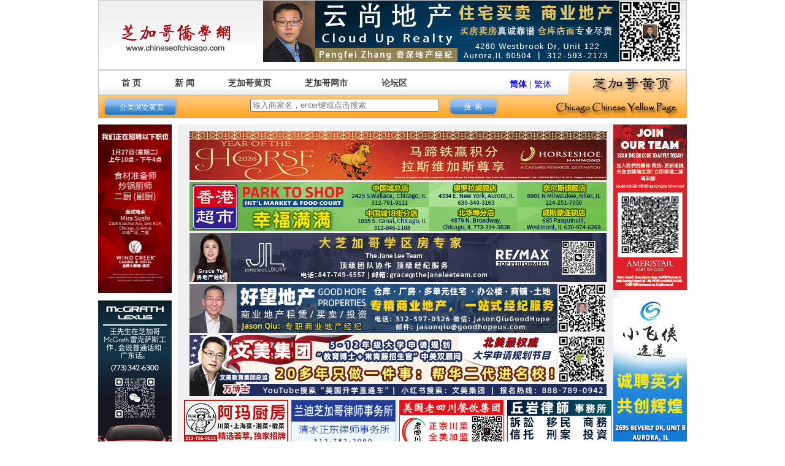

--- FILE ---
content_type: text/html; charset=utf-8
request_url: http://www.chineseofchicago.com/Content.aspx?nid=1049
body_size: 54418
content:


<!DOCTYPE html PUBLIC "-//W3C//DTD XHTML 1.0 Transitional//EN" "http://www.w3.org/TR/xhtml1/DTD/xhtml1-transitional.dtd">
<html xmlns="http://www.w3.org/1999/xhtml">
<head id="ctl00_Head1"><meta http-equiv="Content-Type" content="text/html; charset=utf-8" /><meta name="description" content="Chinese of Chicago 芝加哥侨学网" /><meta name="keywords" content="Chinese, Chicago, Chinese of Chicago, Chicago Chinese, Chinese Chicago, 芝加哥，华人，中国人，华侨，華人，華僑，中國人" /><title>
	向拖车司机索取贿赂：六名警察被控
</title><link href="css/home.css?2" rel="stylesheet" type="text/css" /><link href="css/jquery.simplyscroll.css" rel="Stylesheet" type="text/css" />
    <script language="javascript" src="js/jquery-1.7.2.min.js" type="text/javascript"></script>
    <script language="javascript" src="js/application.js" type="text/javascript"></script>
    <script language="javascript" type="text/javascript">
        function Protb(lbid) {
            if (document.getElementById(lbid).style.display == "none") {
                document.getElementById(lbid).style.display = "";
            }
            else {
                document.getElementById(lbid).style.display = "none";
            }

        }

        function CheckData() {
            if (document.getElementById("ctl00_uid").value == "") {
                alert('请输入用户名.');
                return false;
            }

            if (document.getElementById("ctl00_pwd").value == "") {
                alert('请输入密码.');
                return false;
            }

            return true;

        };
    </script>
</head>
<body>
    <form name="aspnetForm" method="post" action="Content.aspx?nid=1049" id="aspnetForm">
<div>
<input type="hidden" name="__VIEWSTATE" id="__VIEWSTATE" value="/[base64]/[base64]/[base64]/[base64]/lhazmsJHlhaXnsY0xMjB4OTAoMikuanBnIiB3aWR0aD0iMTIwIiBoZWlnaHQ9IjkwIiBhbHQ9IiIgLz48L2E+PC9wPg0KPHA+PGEgaHJlZj0iaHR0cDovL3d3dy5jaGluZXNlb2ZjaGljYWdvLmNvbS9Db250ZW50LmFzcHg/[base64]/bmlkPTI0NjE3Ij48aW1nIHNyYz0iL1VwbG9hZGZpbGVzL+WnmuW5s+ijheS/[base64]/[base64]/[base64]/[base64]/[base64]/kuI7mi5bovablhazlj7jli77nu5PmoYjmnIDov5Hlj4jmnInmlrDov5vlsZXvvJo25ZCN6Iqd5Yqg5ZOl5biC6K2m5ZGY77yI5YyF5ous546w6IGM5Lul5Y+K56a76IGM77yJ6KKr5o6n5raJ5auM5pWy6K+I5oiW5ZCR5ouW6L2m5YWs5Y+45pS25Y+W6LS/6LWC44CC5q2k5YmN77yM6Iqd5Yqg5ZOl5LiA5Lqb5ouW6L2m5YWs5Y+46KKr5pud5ZCR5Lqk6YCa5LqL5pWF6L2m5Li75pS25Y+WJmxkcXVvO+mineWklui0ueeUqCZyZHF1bzvvvIzov5nkupvpop3lpJbotLnnlKjpg73ooqvnlKjmnaXotL/otYLnm7jlhbPorablr5/[base64]/lpJrooYzotL/vvIzmiJbogIXmma7mi7/lpJrnm7TmjqXlkJHor6Xmi5bovablhazlj7jmlbLor4jopoHpkrHjgILnm67liY3mma7mi7/lpJrooqvmjqfkuInpobnmlbLor4jli5LntKLjgILmma7mi7/[base64]/5aSa55qE5ZCM5LqLSmFtZXMgV29kbmlja2nvvIzkuZ/ooqvmjqflkJHmi5bovablj7jmnLrntKLlj5botL/[base64]/[base64]/[base64]/[base64]/[base64]/[base64]/bmlkPTI4ODUwIj48aW1nIHNyYz0iL1VwbG9hZGZpbGVzL+Wlh+i/[base64]/[base64]/[base64]/[base64]/[base64]/oip3ljJflub/[base64]/[base64]/1dMmlNpw/nZVOT" />
</div>

<div>

	<input type="hidden" name="__VIEWSTATEGENERATOR" id="__VIEWSTATEGENERATOR" value="65E7F3AF" />
	<input type="hidden" name="__EVENTVALIDATION" id="__EVENTVALIDATION" value="/wEWBwKKo8q7DgL30oydBwKA8J63CQKV1qyXBALg7vaeBQKxqrhHAuX3t+0NMf1BwQcB31avrfwDIAFwV1Os3qo=" />
</div>
    <!-- top -->
    <div id="top">
        <div id="logo">
            <img src="images/logo.jpg" alt="" /></div>
        <div id="sc"></div>
        <div id="ctl00_topBarBanner" class="banner"><p><a href="http://yellowpage.chineseofchicago.com/professional-services/real-estate/cloud-uprealty/%E4%BA%91%E5%B0%9A%E5%9C%B0%E4%BA%A7"><img src="/Uploadfiles/云尚地产 680 x 100 2025 new.jpg" width="680" height="100" alt="" /></a></p></div>
    </div>
    <!-- menu -->
    <div id="menu">
        <ul id="main_menu">
            <li><a href="http://www.chineseofchicago.com/index.aspx">首 页</a></li>
            <li><a href="http://www.chineseofchicago.com/news.aspx">新 闻</a></li>
            <li><a href="http://yellowpage.chineseofchicago.com/">芝加哥黄页</a></li>
            <li><a href="http://bbs.chineseofchicago.com">芝加哥网市</a></li>
            <li><a href="http://bbs.chineseofchicago.com">论坛区</a></li>
        </ul>
        <div id="languages">
            <a href="" id="simplified">简体</a> |
            <a href="" id="traditional">繁体</a>
        </div>
        <div id="yellowpage_menu">
            <div class="corner">
            </div>
            <div class="text">
                <a href="http://yellowpage.chineseofchicago.com"><img src="/images/chicagotext.png"></a>
            </div>
        </div>
        <div class="clear">
        </div>
    </div>
    <div id="yellowpage_search">
        <div id="category_menu">
            <a href="http://yellowpage.chineseofchicago.com" class="category_dropdown">
                <span>分类浏览黄页</span>
            </a>
        </div>
        <div id="search_input">
            <input id="search_term" type="text" value="" placeholder="输入商家名，enter键或点击搜索" />
        </div>
        <div id="search_button">
            <a href="" class="search_button"><span>搜&nbsp;&nbsp;索</span></a>
        </div>
        <div id="yellowpage_text">
            <a href="http://yellowpage.chineseofchicago.com">
                <img src="/images/chicagotexten.png" alt="" />
            </a>
        </div>
        <div class="clear"></div>
    </div>
    <script type="text/javascript">
        jQuery(document).ready(function () {
            jQuery("#search_button a.search_button").click(function (ev) {
                ev.preventDefault();
                var searchTerm = jQuery("#search_term").val();
                if (!searchTerm || searchTerm == "") {
                    return false;
                }
                var searchUrl = "http://yellowpage.chineseofchicago.com/search/_";
                window.location = searchUrl.replace(/_$/, searchTerm);
            });

            jQuery("#search_term").keyup(function (ev) {
                if (ev.keyCode == 13) {
                    jQuery("#search_button a.search_button").triggerHandler("click");
                }
            });

            jQuery("#traditional").click(function (ev) {
                ev.preventDefault();
                var $this = jQuery(this);
                if ($this.is(".current_language")) { return; }

                transformLanguage("traditional");
                Cookie.set("languageType", "traditional");
                jQuery("#simplified").removeClass("current_language");
                $this.addClass("current_language");
            });

            jQuery("#simplified").click(function (ev) {
                ev.preventDefault();
                var $this = jQuery(this);
                if ($this.is(".current_language")) { return; }

                transformLanguage("simplified");
                Cookie.set("languageType", "simplified");
                $this.addClass("current_language");
                jQuery("#traditional").removeClass("current_language");
            });

            jQuery(window).load(function () {
                var language = Cookie.get("languageType");
                if (!language) {
                    language = "simplified";
                    Cookie.set("languageType", language);
                }
                if (language == "traditional") {
                    jQuery("#traditional").triggerHandler("click");
                }
                else {
                    jQuery("#simplified").triggerHandler("click");
                }
            });
        });
    </script>
    <!-- center -->
    <div id="center">
        <!-- left -->
        <div id="left">
            <div id="ctl00_leftAds"><p><a href="http://www.chineseofchicago.com/Content.aspx?nid=30750"><img src="/Uploadfiles/26887-11-WCCS-Asian_Marketing-Hiring_Event_Web_120x270 (2)(1).jpg" width="121" height="275" alt="" /></a></p>
<p><a href="http://yellowpage.chineseofchicago.com/cars-transportation-travel/dealers/mcgrathlexuschicago/%E8%8A%9D%E5%8A%A0%E5%93%A5%E9%9B%B7%E5%85%8B%E8%90%A8%E6%96%AF"><img src="/Uploadfiles/2(6).png" alt="" width="120" height="270" /></a></p>
<p><a href="http://yellowpage.chineseofchicago.com/restaurant-industries/groceries/88supermarket/88%E8%B6%85%E5%B8%82"><img src="/Uploadfiles/88 New Correct phone number(1).gif" alt="" width="120" height="180" /></a></p>
<p><a href="http://yellowpage.chineseofchicago.com/health-care/dentists/360familydentalnaperville/360%E5%AE%B6%E5%BA%AD%E7%89%99%E5%8C%BB%E8%AF%8A%E6%89%80"><img src="/Uploadfiles/360 牙医 120 x 270.gif" width="120" height="270" alt="" /></a></p>
<p><a href="https://site.marksuforcongress.com/"><img src="/Uploadfiles/苏东波.gif" width="120" height="196" alt="" /></a></p>
<p><a href="http://www.chineseofchicago.com/Content.aspx?nid=30519"><img src="/Uploadfiles/如安建筑设计 120 x 90 new.gif" width="120" height="90" alt="" /></a></p>
<p><a href="http://www.chineseofchicago.com/Content.aspx?nid=29932"><img src="/Uploadfiles/fx88.jpg" alt="" width="120" height="90" /></a></p>
<p><a href="http://yellowpage.chineseofchicago.com/professional-services/accounting/prominentcpas/%E6%8D%B7%E8%AF%9A%E4%BC%9A%E8%AE%A1%E5%B8%88%E4%BA%8B%E5%8A%A1%E6%89%80"><img src="/Uploadfiles/捷诚会计.gif" width="120" height="100" alt="" /></a></p>
<p><a href="http://www.chineseofchicago.com/Content.aspx?nid=30499"><img src="/Uploadfiles/凤凰120 x 90.gif" width="120" height="100" alt="" /></a></p>
<p><a href="http://yellowpage.chineseofchicago.com/health-care/dentists/dentartchicago/%E9%9B%85%E7%BE%8E%E7%89%99%E5%8C%BB%E8%AF%8A%E6%89%80"><img src="/Uploadfiles/雅美120 x 90.png" alt="" width="120" height="100" /></a></p>
<p><a href="http://chineseofchicago.com/Content.aspx?nid=30632"><img src="/Uploadfiles/公民入籍120x90(2).jpg" width="120" height="90" alt="" /></a></p>
<p><a href="http://www.chineseofchicago.com/Content.aspx?nid=30500"><img src="/Uploadfiles/蒙古烤肉 120 x 90.gif" width="120" height="90" alt="" /></a></p>
<p><a href="https://maha-us.org"><img src="/Uploadfiles/MAHA(1).jpg" alt="" width="120" height="90" /></a></p>
<p><a href="http://www.chineseofchicago.com/Content.aspx?nid=24617"><img src="/Uploadfiles/姚平装修120 x 90(1).gif" width="120" height="90" alt="" /></a></p>
<p><a href="https://xilin.org/"><img src="/Uploadfiles/120x70希林.jpg" alt="" width="120" height="70" /></a></p>
<p><a href="http://yellowpage.chineseofchicago.com/professional-services/accounting/frankcaicpa/%E8%94%A1%E5%AD%A6%E5%86%9C%E4%BC%9A%E8%AE%A1%E5%B8%88%E4%BA%8B%E5%8A%A1%E6%89%80"><img src="/Uploadfiles/unnamed(30).jpg" alt="" width="120" height="90" /></a></p>
<p><a href="http://www.chineseofchicago.com/Content.aspx?nid=21711"><img src="/Uploadfiles/至美通120X90(22).jpg" alt="" width="120" height="90" /></a></p>
<p><a href="http://yellowpage.chineseofchicago.com/professional-services/attorneys/LawOfficesofKonradSherinian/%E6%AF%95%E5%BE%B7%E6%9C%8B%EF%BC%8C%E5%BA%B7%E6%8B%89%E5%BE%B3%E5%BE%8B%E5%B8%88"><img src="/Uploadfiles/120x70(4).jpg" alt="" width="120" height="70" /></a></p>
<p><a href="https://www.talentsofchicago.com/"><img src="/Uploadfiles/120x70(7).jpg" alt="" width="120" height="70" /></a></p>
<p>&nbsp;</p>
<p>&nbsp;</p>
<p>&nbsp;</p>
<p>&nbsp;</p>
<p>&nbsp;</p>
<p>&nbsp;</p></div>
        </div>
        
    <div id="cen">
        <table width="100%" border="0" cellspacing="0" cellpadding="8">
            <tr id="ctl00_ContentPlaceHolder1_adsContentTrTop" class="articleTopAds">
	<td id="ctl00_ContentPlaceHolder1_adsContentTdTop" bgcolor="#F0F0F0"><table width="703" cellspacing="1" cellpadding="1" border="0">
    <tbody>
        <tr>
        </tr>
        <tr>
            <td colspan="3" style="text-align: center;"><a href="https://www.caesars.com/horseshoe-hammond"><img src="/Uploadfiles/Horseshoe 680 x 80(1).png" width="680" height="80" alt="" /></a></td>
        </tr>
        <tr>
            <td colspan="3" style="text-align: center;"><a href="http://www.chineseofchicago.com/Content.aspx?nid=23674"><img src="/Uploadfiles/香港超市 680 x 80(1).gif" width="680" height="80" alt="" /></a></td>
        </tr>
        <tr>
            <td colspan="3" style="text-align: center;"><a href="http://yellowpage.chineseofchicago.com/professional-services/real-estate/graceyurealestate/Grace%20Yu%20%E6%88%BF%E5%9C%B0%E4%BA%A7%E7%BB%8F%E7%BA%AA"><img src="/Uploadfiles/Grace Yu 680 x 80 2025 new(1).jpg" width="680" height="80" alt="" /></a></td>
        </tr>
        <tr>
            <td colspan="3" style="text-align: center;"><a href="http://yellowpage.chineseofchicago.com/professional-services/real-estate/goodhopeproperties/%E5%A5%BD%E6%9C%9B%E5%9C%B0%E4%BA%A7"><img src="/Uploadfiles/好望地产 680 x 80(1).jpg" width="680" height="80" alt="" /></a></td>
        </tr>
        <tr>
            <td colspan="3" style="text-align: center;"><a href="https://www.wenmeijituan.com/"><img src="/Uploadfiles/文美 680 x 100 2025 新版(1).gif" width="680" height="100" alt="" /></a></td>
        </tr>
    </tbody>
</table>
<table width="703" height="88" cellspacing="1" cellpadding="1" border="0">
    <tbody>
        <tr>
            <td><a href="http://www.chineseofchicago.com/Content.aspx?nid=30631"><img src="/Uploadfiles/阿玛新 170 x 80(1).jpg" width="170" height="80" alt="" /></a></td>
            <td colspan="2">
            <p><a href="http://yellowpage.chineseofchicago.com/professional-services/attorneys/landinglawofficeschicago/%E5%85%B0%E8%BF%AA%E8%8A%9D%E5%8A%A0%E5%93%A5%E5%BE%8B%E5%B8%88%E4%BA%8B%E5%8A%A1%E6%89%80"><img src="/Uploadfiles/final(1)(1)(1).png" alt="" width="170" height="80" /></a></p>
            </td>
            <td>
            <p><a href="http://www.chineseofchicago.com/Content.aspx?nid=4718"><img src="/Uploadfiles/老四川170x80.jpg" alt="" width="170" height="80" /></a></p>
            </td>
            <td>
            <p><a href="http://yellowpage.chineseofchicago.com/professional-services/attorneys/peterqiu/%E4%B8%98%E5%B2%A9%E5%BE%8B%E5%B8%88%E4%BA%8B%E5%8A%A1%E6%89%80"><img src="/Uploadfiles/qiuyangai(1).jpg" width="170" height="80" alt="" /></a></p>
            </td>
        </tr>
    </tbody>
</table>
<p>&nbsp;</p></td>
</tr>

            <tr>
                <td bgcolor="#F0F0F0">
                    <h1>
                        <span id="ctl00_ContentPlaceHolder1_lbtitle">向拖车司机索取贿赂：六名警察被控</span></h1>
                    <br />
                    <span id="ctl00_ContentPlaceHolder1_lbtitle2"></span><br />
                    <h2 id="ctl00_ContentPlaceHolder1_articelInfo">
                        文章来源：<span id="ctl00_ContentPlaceHolder1_lbfrom">CBS2 Chicago</span>&nbsp;&nbsp;
                        时间：<span id="ctl00_ContentPlaceHolder1_lbtime">2010年07月06日</span>
                        点击：<span class="zid"><span id="ctl00_ContentPlaceHolder1_lbck">3314</span></span>&nbsp;次 评论： <span class="zid">
                        <span id="ctl00_ContentPlaceHolder1_lbpl">0</span></span> 条<br />
                        <input type="hidden" name="ctl00$ContentPlaceHolder1$newsid" id="ctl00_ContentPlaceHolder1_newsid" value="1049" />
                    </h2>
                    <div style="text-align: left;">
                        <span style="color: Black; font-size: 14px;">
                            <span id="ctl00_ContentPlaceHolder1_lbcontent"><p><br />
【芝加哥侨学网编译报道】警察与拖车公司勾结案最近又有新进展：6名芝加哥市警员（包括现职以及离职）被控涉嫌敲诈或向拖车公司收取贿赂。此前，芝加哥一些拖车公司被曝向交通事故车主收取&ldquo;额外费用&rdquo;，这些额外费用都被用来贿赂相关警察。<br />
<br />
警察普拉多（Juan Prado）曾在芝加哥警察局（Shakespeare 警区）任职11年，FBI调查发现，从2006年8月至12月期间，凡是在他所负责警区出现交通事故，普拉多就会联络特定的拖车公司，前来将事故车辆拖走。<br />
<br />
作为回报，该拖车公司则向普拿多行贿，或者普拿多直接向该拖车公司敲诈要钱。目前普拿多被控三项敲诈勒索。普拿多曾向该拖车公司的两名卡车司机多次敲诈要钱，总数超过1100元。不幸的是，这两名卡车司机是FBI的卧底探员。普拿多的同事James Wodnicki，也被控向拖车司机索取贿赂150元。<br />
<br />
据悉，此前FBI已展开一项有关拖车公司向车主收取额外费用的调查。此项调查发现拖车公司与一些腐败警察勾结，向交通事故中的车主收取额外拖车费用，这些额外费用被用来向警察行贿。<br />
<br />
目前此案已牵涉9人，包括6名芝加哥警察局的现职警察或目前已经离职的警察。涉嫌警察Jimmie Adkinds，被控在2009年期间，向某拖车公司收取贿赂：拖车公司每拖一辆车，必须向他支付250元，还有汽车维修费抽成。<br />
&nbsp;</p></span></span>
                    </div>
                </td>
            </tr>
            <tr id="ctl00_ContentPlaceHolder1_adsContentTr">
	<td id="ctl00_ContentPlaceHolder1_adsContentTd" bgcolor="#F0F0F0"><table width="704" height="296" cellspacing="1" cellpadding="1" border="0">
    <tbody>
        <tr>
            <td colspan="5">&nbsp;<a href="http://yellowpage.chineseofchicago.com/professional-services/real-estate/concentricrealty1/%E5%90%8C%E5%BF%83%E5%9C%B0%E4%BA%A7"><img src="/Uploadfiles/680x100(2).gif" alt="" width="680" height="100" /></a></td>
        </tr>
        <tr>
            <td colspan="5"><a href="https://www.hanmi.com/personal-checking-promotion/"><img src="/Uploadfiles/HB1816-07_Wechat_R04_680x100.jpg" width="680" height="100" alt="" /></a></td>
        </tr>
        <tr>
            <td colspan="5"><a href="http://www.chineseofchicago.com/Content.aspx?nid=30657"><img src="/Uploadfiles/红辣椒 680 x 100.gif" width="680" height="100" alt="" /></a></td>
        </tr>
        <tr>
            <td colspan="5"><a href="http://yellowpage.chineseofchicago.com/professional-services/attorneys/wangassociates/%E7%8E%8B%E6%98%9F%E5%BE%8B%E5%B8%88%E4%BA%8B%E5%8A%A1%E6%89%80"><img src="/Uploadfiles/unnamed22(1).gif" width="680" height="100" alt="" /></a></td>
        </tr>
        <tr>
            <td colspan="5"><a href="http://www.chineseofchicago.com/Content.aspx?nid=29834"><img src="/Uploadfiles/unnamed(41).jpg" width="680" height="100" alt="" /></a></td>
        </tr>
        <tr>
            <td colspan="5"><a href="http://www.chineseofchicago.com/Content.aspx?nid=29634"><img src="/Uploadfiles/常春藤 680 x 100(1).jpg" width="680" height="100" alt="" /></a></td>
        </tr>
        <tr>
            <td colspan="5"><a href="https://windfallusa.com/"><img src="/Uploadfiles/太古 680 x 100 new(1).gif" width="680" height="100" alt="" /></a></td>
        </tr>
        <tr>
            <td colspan="5"><a href="http://www.chineseofchicago.com/Content.aspx?nid=30455"><img src="/Uploadfiles/Thomas 680 x 100.jpg" width="680" height="100" alt="" /></a></td>
        </tr>
        <tr>
            <td colspan="5"><a href="http://www.chineseofchicago.com/Content.aspx?nid=29784"><img src="/Uploadfiles/unnamed2(2).jpg" width="680" height="100" alt="" /></a></td>
        </tr>
        <tr>
            <td colspan="5"><a href="http://www.chineseofchicago.com/Content.aspx?nid=28850"><img src="/Uploadfiles/奇迹 680 x 100.jpg" alt="" width="680" height="100" /></a></td>
        </tr>
        <tr>
            <td colspan="5"><a href="http://www.chineseofchicago.com/Content.aspx?nid=28790"><img src="/Uploadfiles/雅琳 680 x 100.jpg" alt="" width="680" height="100" /></a></td>
        </tr>
        <tr>
            <td colspan="5"><a href="http://chineseofchicago.com/Content.aspx?nid=26371"><img src="/Uploadfiles/恒大集团680 x 100(1).gif" alt="" width="680" height="100" /></a></td>
        </tr>
        <tr>
            <td colspan="5"><a href="https://www.huizhangus.com/"><img src="/Uploadfiles/zhanghui 1 copy(1).jpg" width="680" height="100" alt="" /></a></td>
        </tr>
        <tr>
            <td colspan="3"><a href="http://yellowpage.chineseofchicago.com/housing/flooring/y-z-carpet/%E6%9D%A8%E5%AD%90%E5%9C%B0%E6%AF%AF%E5%9C%B0%E6%9D%BF%E5%85%AC%E5%8F%B8"><img src="/Uploadfiles/杨子侨学广告 YZ Flooring(1).jpg" alt="" width="340" height="80" /></a></td>
            <td colspan="2"><a href="http://yellowpage.chineseofchicago.com/professional-services/real-estate/PilsenRealty/%E5%8F%8B%E5%A5%BD%E5%9C%B0%E4%BA%A7"><img src="/Uploadfiles/340x80(8).jpg" width="340" height="80" alt="" /></a></td>
        </tr>
        <tr>
            <td colspan="3"><a href="http://www.chineseofchicago.com/contactus.aspx"><img src="http://www.chineseofchicago.com/Uploadfiles/%E5%B9%BF%E5%91%8A%E4%BD%8D%E6%8B%9B%E7%A7%9F%20340%20x%2080%20L3.jpg" alt="" /></a></td>
            <td colspan="2"><a href="http://www.chineseofchicago.com/contactus.aspx"><img src="http://www.chineseofchicago.com/Uploadfiles/%E5%B9%BF%E5%91%8A%E4%BD%8D%E6%8B%9B%E7%A7%9F%20340%20x%2080%20L3.jpg" alt="" /></a></td>
        </tr>
        <tr>
            <td colspan="3"><a href="http://www.chineseofchicago.com/contactus.aspx"><img src="http://www.chineseofchicago.com/Uploadfiles/%E5%B9%BF%E5%91%8A%E4%BD%8D%E6%8B%9B%E7%A7%9F%20340%20x%2080%20L3.jpg" alt="" /></a></td>
            <td colspan="2"><a href="http://www.chineseofchicago.com/contactus.aspx"><img src="http://www.chineseofchicago.com/Uploadfiles/%E5%B9%BF%E5%91%8A%E4%BD%8D%E6%8B%9B%E7%A7%9F%20340%20x%2080%20L3.jpg" alt="" /></a></td>
        </tr>
    </tbody>
</table>
<p>&nbsp;</p></td>
</tr>

            <tr id="ctl00_ContentPlaceHolder1_commentDivider">
	<td bgcolor="#F0F0F0" style="height: 2px;">
                    <hr style="height: 1px; color: #ccc;" />
                </td>
</tr>

            <tr id="ctl00_ContentPlaceHolder1_commentSectionDisplay" style="display:none;">
	<td bgcolor="#F0F0F0">
                    <table width="100%" border="0" align="center" cellpadding="0" cellspacing="0">
                        
                    </table>
                </td>
</tr>

            <tr id="ctl00_ContentPlaceHolder1_commentSectionEdit" style="display:none;">
	<td bgcolor="#E6E6DE">
                    <table width="90%" border="0" align="center" cellpadding="5" cellspacing="0">
                        <tr>
                            <td align="left" class="font3">
                                发表评论：
                            </td>
                        </tr>
                        <tr>
                            <td>
                                <textarea name="ctl00$ContentPlaceHolder1$TbxContent" id="ctl00_ContentPlaceHolder1_TbxContent" class="bd2"></textarea>
                            </td>
                        </tr>
                        <tr>
                            <td>
                                <table width="100%" border="0" cellspacing="0" cellpadding="0">
                                    <tr>
                                        <td width="7%" align="left">
                                            &nbsp;
                                        </td>
                                        <td width="19%" align="left">
                                            &nbsp;
                                        </td>
                                        <td width="6%" align="left">
                                            &nbsp;
                                        </td>
                                        <td width="24%" align="left">
                                            &nbsp;
                                        </td>
                                        <td width="10%" align="center">
                                            &nbsp;
                                        </td>
                                        <td width="18%" align="left">
                                            &nbsp;
                                        </td>
                                        <td width="16%">
                                            <input type="image" name="ctl00$ContentPlaceHolder1$ImgBtn" id="ctl00_ContentPlaceHolder1_ImgBtn" src="images/ab.jpg" style="border-width:0px;" />
                                        </td>
                                    </tr>
                                </table>
                            </td>
                        </tr>
                    </table>
                </td>
</tr>

        </table>
    </div>

        <!-- right -->
        <div id="right">
            <div id="bk1" style="display: none;">
                <div id="ctl00_ulogin">
                    <table width="94%" border="0" align="center" cellpadding="0" cellspacing="3">
                        <tr>
                            <td align="left">
                                用户名
                            </td>
                        </tr>
                        <tr>
                            <td align="left">
                                <input name="ctl00$uid" type="text" id="ctl00_uid" class="bd" />
                            </td>
                        </tr>
                        <tr>
                            <td align="left">
                                密 码
                            </td>
                        </tr>
                        <tr>
                            <td align="left">
                                <input name="ctl00$pwd" type="password" id="ctl00_pwd" class="bd" />
                            </td>
                        </tr>
                        <tr>
                            <td align="left">
                                <table width="100%" border="0" cellspacing="2" cellpadding="0">
                                    <tr>
                                        <td align="left">
                                            <input type="submit" name="ctl00$Button1" value="登陆" onclick="javascript:return CheckData();" id="ctl00_Button1" class="botm" />
                                        </td>
                                        <td align="right">
                                            <input name="Submit2" type="button" class="botm" onclick="location='reg.aspx';" value="注册" />
                                        </td>
                                    </tr>
                                </table>
                            </td>
                        </tr>
                        <tr>
                            <td align="left">
                                <a href="#">忘记密码？</a>
                            </td>
                        </tr>
                    </table>
                </div>
                
            </div>
            <div id="rightbj">
                <div id="ctl00_rightAds" style="background-image: none;"><p><a href="https://penncareers-pennentertainment.icims.com/jobs/search?ss=1&amp;searchCompany=129537&amp;mobile=false&amp;width=1606&amp;height=500&amp;bga=true&amp;needsRedirect=false&amp;jan1offset=-360&amp;jun1offset=-300"><img src="/Uploadfiles/ASEC_JUlY25_ChinesetoChicago_DIG_MCW - 251899_120x270.jpg" width="120" height="270" alt="" /></a></p>
<p><a href="http://www.chineseofchicago.com/Content.aspx?nid=30747"><img src="/Uploadfiles/xiaofeixia gai.jpg" width="120" height="270" alt="" /></a></p>
<p><a href="http://www.chineseofchicago.com/Content.aspx?nid=30496"><img src="/Uploadfiles/DSW 120 x 180.gif" width="120" height="180" alt="" /></a></p>
<p><a href="http://www.chineseofchicago.com/Content.aspx?nid=30714"><img src="/Uploadfiles/北极星 120 x 100.gif" width="120" height="100" alt="" /></a></p>
<p><a href="http://www.chineseofchicago.com/Content.aspx?nid=30410"><img src="/Uploadfiles/常湘聚120 x 100.gif" width="120" height="100" alt="" /></a></p>
<p><a href="http://www.chineseofchicago.com/Content.aspx?nid=30013"><img src="/Uploadfiles/麻布 120 x 120.gif" width="120" height="120" alt="" /></a></p>
<p><a href="http://www.chineseofchicago.com/Content.aspx?nid=30705"><img src="/Uploadfiles/饺子馆 120 x 100.gif" width="120" height="100" alt="" /></a></p>
<p><a href="http://yellowpage.chineseofchicago.com/professional-services/accounting/TZGAccounting/%E6%A1%83%E6%BA%90%E4%BC%9A%E8%AE%A1"><img src="/Uploadfiles/桃源120_90(1).gif" alt="" width="120" height="90" /></a></p>
<p><a href="http://yellowpage.chineseofchicago.com/health-care/dentists/JitChanDDSAssociates/%E9%99%88%E5%93%B2%E7%89%99%E5%8C%BB%E8%AF%8A%E6%89%80"><img src="/Uploadfiles/120x90b(2).jpg" alt="" width="120" height="106" /></a></p>
<p><a href="https://www.chicagochinesecenter.com/"><img src="/Uploadfiles/芝北广告栏.jpg" width="120" height="90" alt="" /></a></p>
<p><a href="http://yellowpage.chineseofchicago.com/restaurant-industries/chinese/bbq-kingonhold/%E7%9A%87%E4%B8%8A%E7%9A%87"><img src="/Uploadfiles/皇上皇120-70(1).jpg" width="120" height="70" alt="" /></a></p>
<p><a href="http://yellowpage.chineseofchicago.com/association-agency/privateschool/eyelevellearningcenter/%E7%9C%BC%E9%AB%98%E5%BA%A6%E5%AD%A6%E4%B9%A0%E4%B8%AD%E5%BF%83"><img src="/Uploadfiles/yangaodu2.jpg" alt="" width="120" height="100" /></a></p>
<p><a href="http://yellowpage.chineseofchicago.com/business-miscellaneous/printing-design/qaprints/%E5%A5%87%E8%BF%B9%E5%B9%BF%E5%91%8A%E4%BC%A0%E5%AA%92"><img src="/Uploadfiles/Untitled-3.jpg" alt="" width="120" height="90" /></a></p>
<p><a href="http://yellowpage.chineseofchicago.com/lifestyle/hair-spa/ElleInternationalBeautyAcademy/%E4%BE%9D%E5%A6%AE%E5%9B%BD%E9%99%85%E7%BE%8E%E5%8F%91%E7%BE%8E%E5%AE%B9%E5%AD%A6%E9%99%A2"><img src="/Uploadfiles/eller.jpg" alt="" width="120" height="50" /></a></p>
<p><a href="http://yellowpage.chineseofchicago.com/housing/kitchen-bath/icacabinetsupply/ICA%20%E6%A9%B1%E6%9F%9C%E5%85%AC%E5%8F%B8"><img src="/Uploadfiles/ICA banner.jpg" alt="" width="120" height="50" /></a></p>
<p><a href="http://yellowpage.chineseofchicago.com/professional-services/attorneys/johnhuangassociates/%E9%BB%84%E6%AD%A3%E4%B8%9C%E5%BE%8B%E5%B8%88%E4%BA%8B%E5%8A%A1%E6%89%80"><img src="/Uploadfiles/黄正东律师事务所120_50.jpg" alt="" width="120" height="50" /></a></p>
<p><a href="http://www.kumon.com/chicago-south-loop/"><img alt="" src="/Uploadfiles/KUMO(1).jpg" width="120" height="50" /></a></p>
<p><a href="http://comfortcare1.com/"><img src="/Uploadfiles/comforcare logo.jpg" alt="" width="120" height="112" /></a></p>
<p>&nbsp;</p>
<p>&nbsp;</p>
<p>&nbsp;</p>
<p>&nbsp;</p>
<p>&nbsp;</p>
<p>&nbsp;</p>
<p>&nbsp;</p>
<p>&nbsp;</p>
<p>&nbsp;</p>
<p>&nbsp;</p>
<p>&nbsp;</p>
<p>&nbsp;</p>
<p>&nbsp;</p>
<p>&nbsp;</p>
<p>&nbsp;</p></div>
            </div>
        </div>
        
    </div>
    <div id="botm">
        <table width="86%" border="0" align="center" cellpadding="0" cellspacing="0">
            <tr>
                <td width="76%" align="left" style="display: none">
                    在线人数:<span class="font1">565</span> 游客人数:<span class="font1">445</span> 注册用户总数:<span
                        class="font1">3838</span>
                </td>
                <td width="76%" align="left">
                </td>
                <td width="24%">
                    <a href="rules.aspx" class="a6">论坛法规</a> <a href="aboutus.aspx" class="a6">关于我们</a>
                    <a href="contactus.aspx" class="a6">联络我们</a>
                </td>
            </tr>
        </table>
    </div>
    <div id="zhuce">
        chineseofchicago.com does not represent or guarantee the truthfulness, accuracy,
        or reliability of any of communications posted by other users.<br />
        Copyright (c)2004-2012 chineseofchicago.com All rights reserved. Privacy Statement</div>
    </form>
    <script type="text/javascript">
        var _bdhmProtocol = (("https:" == document.location.protocol) ? " https://" : " http://");
        document.write(unescape("%3Cscript src='" + _bdhmProtocol + "hm.baidu.com/h.js%3F8807309ee08725557545ea1b807690b1' type='text/javascript'%3E%3C/script%3E"));
    </script>
</body>
</html>
